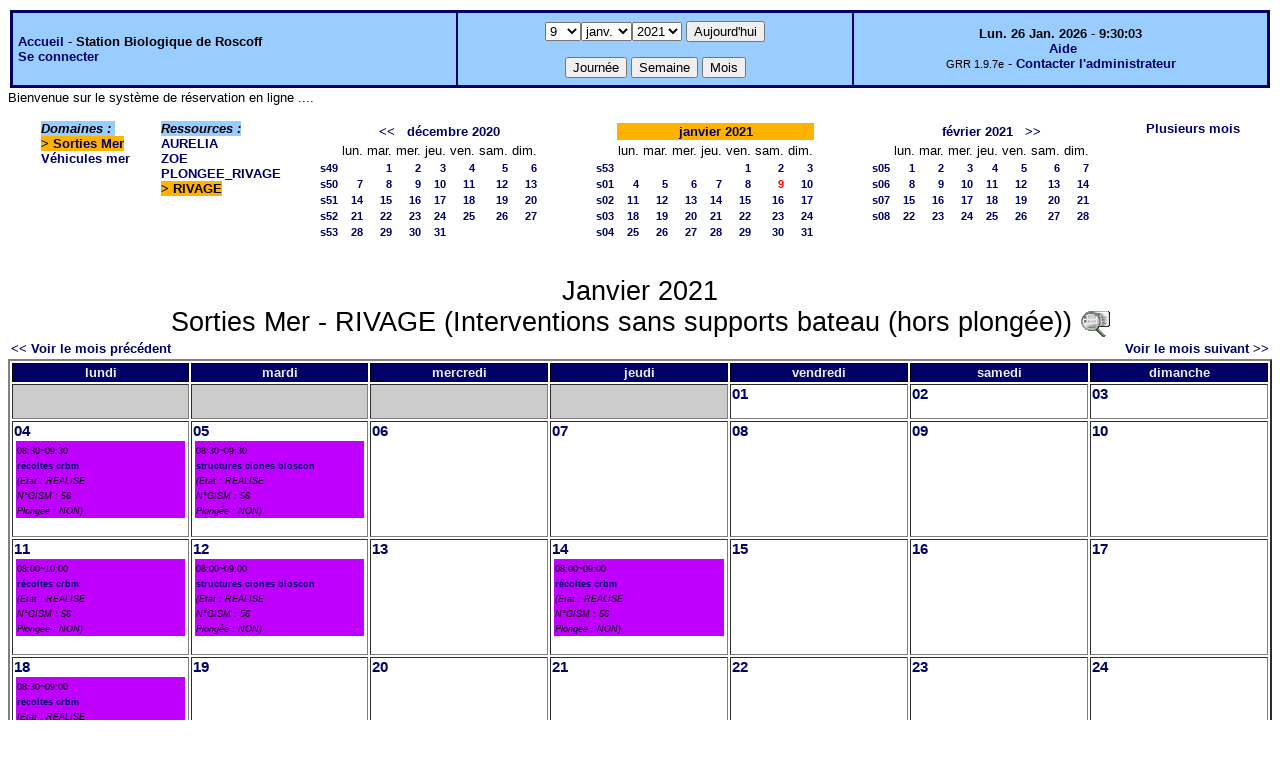

--- FILE ---
content_type: text/html;charset=iso-8859-1
request_url: http://web16.sb-roscoff.fr/intranet/grr-smo/month.php?year=2021&month=1&day=9&room=17
body_size: 41552
content:
<!DOCTYPE html PUBLIC "-//W3C//DTD XHTML 1.0 Strict//EN" "http://www.w3.org/TR/xhtml1/DTD/xhtml1-strict.dtd"><html>
<head>
<link rel="stylesheet" href="themes/default/css/style.css" type="text/css" />
<link href="include/admin_grr.css" rel="stylesheet" type="text/css" />
<style type="text/css">div#fixe   { position: fixed; bottom: 5%; right: 5%;}</style>
<link rel="SHORTCUT ICON" href="./favicon.ico" />
<title>GRR (Gestion et Réservation de Ressources) &nbsp;: Station Biologique de Roscoff</title>
<meta http-equiv="Content-Type" content="text/html; charset=iso-8859-1" />
<meta name="Robots" content="noindex" />
</head>

<body>
<script src="functions.js" type="text/javascript" ></script><script type="text/javascript" src="clock_fr.js"></script>   <script type="text/javascript">
    chaine_recherche = "Rechercher";
   	function onsubmitForm()
	{
	if(document.pressed == 'a')
	{
  	document.getElementById('day').selectedIndex=25;
		document.getElementById('month').selectedIndex=0;
		document.getElementById('year').selectedIndex=16;
  	var p=location.pathname;
	   	if(!p.match("day.php") && !p.match("week.php") && !p.match("week_all.php") && !p.match("month.php") && !p.match("month_all.php") && !p.match("month_all2.php") && !p.match("year.php"))
    document.getElementById('myform').action ="day.php";
	}
    if(document.pressed == 'd')
      document.getElementById('myform').action ="day.php";
    if(document.pressed == 'w')
    		document.getElementById('myform').action = "week.php";
    if(document.pressed == 'm')
    		document.getElementById('myform').action = "month.php";
    return true;
		}
		</script>
    
   <table width="100%" border="0">
    <tr>
      <td class="border_banner">
       <table width="100%" border="0">
        <tr>
        <td class="banner">
&nbsp;<a href="day.php?area=4&amp;day=09&amp;year=2021&amp;month=01">Accueil</a> - <b>Station Biologique de Roscoff</b><br />&nbsp;<a href='login.php'>Se connecter</a>     </td>
              <td class="banner"  align="center">
           <form id="myform" action="" method="get" onsubmit="return onsubmitForm();"><div>
           <select name="day" id="day">
<option>1</option>
<option>2</option>
<option>3</option>
<option>4</option>
<option>5</option>
<option>6</option>
<option>7</option>
<option>8</option>
<option selected="selected">9</option>
<option>10</option>
<option>11</option>
<option>12</option>
<option>13</option>
<option>14</option>
<option>15</option>
<option>16</option>
<option>17</option>
<option>18</option>
<option>19</option>
<option>20</option>
<option>21</option>
<option>22</option>
<option>23</option>
<option>24</option>
<option>25</option>
<option>26</option>
<option>27</option>
<option>28</option>
<option>29</option>
<option>30</option>
<option>31</option>
</select><select name="month" id="month">
<option value="1" selected="selected">janv.</option>
<option value="2">févr.</option>
<option value="3">mars</option>
<option value="4">avril</option>
<option value="5">mai</option>
<option value="6">juin</option>
<option value="7">juil.</option>
<option value="8">août</option>
<option value="9">sept.</option>
<option value="10">oct.</option>
<option value="11">nov.</option>
<option value="12">déc.</option>
</select><select name="year" id="year">
<option value="2010" >2010</option>
<option value="2011" >2011</option>
<option value="2012" >2012</option>
<option value="2013" >2013</option>
<option value="2014" >2014</option>
<option value="2015" >2015</option>
<option value="2016" >2016</option>
<option value="2017" >2017</option>
<option value="2018" >2018</option>
<option value="2019" >2019</option>
<option value="2020" >2020</option>
<option value="2021"  selected="selected">2021</option>
<option value="2022" >2022</option>
<option value="2023" >2023</option>
<option value="2024" >2024</option>
<option value="2025" >2025</option>
<option value="2026" >2026</option>
<option value="2027" >2027</option>
<option value="2028" >2028</option>
<option value="2029" >2029</option>
<option value="2030" >2030</option>
</select><input type="hidden" id="area_" name="area" value="4" /><input type="hidden" id="room_" name="room" value="17" />		   <input type="submit" value="Aujourd'hui" onclick="document.pressed='a'" />
           <br />
           <br />
           <input type="submit" value="Journée" onclick="document.pressed='d'" />
           <input type="submit" value="Semaine" onclick="document.pressed='w'" />
           <input type="submit" value="Mois" onclick="document.pressed='m'" />
           </div></form>
         </td>
                   <td class="banner" align="center">
      <script type="text/javascript"><!--
new LiveClock();
//--></script><br />&nbsp;<a href='javascript:centrerpopup("http://grr.mutualibre.org/documentation/index.php",800,480,"scrollbars=yes,statusbar=no,resizable=yes")'>Aide</a><br /><span class="small">GRR 1.9.7e</span> -     <script type="text/javascript">
    function encode_adresse(user,domain,debut) {
        var address = user+'@'+domain;
        var toWrite = '';
        if (debut > 0) {toWrite += '<'+'a href="mailto:';} else {toWrite +=';'};
        toWrite +=address
        document.write(toWrite);
    }
    function encode_fin_adresse(label) {
        var toWrite = '';
        toWrite +='">'+label+'</'+'a>';
        document.write(toWrite);
    }
    </script>
    <script type="text/javascript">encode_adresse('support.informatique','sb-roscoff.fr',1);encode_fin_adresse('Contacter l\'administrateur');</script>         </td>
        </tr>
       </table>
      </td>
     </tr>
    </table>
<div>
	Bienvenue sur le syst&egrave;me de r&eacute;servation en ligne ....</div>
<table width="100%" cellspacing="15"><tr><td>
</td><td><b><i><span class="bground">Domaines&nbsp;:&nbsp;</span></i></b><br /><b><span class="week">&gt;&nbsp;<a href="month_all.php?year=2021&amp;month=1&amp;day=9&amp;area=4">Sorties Mer</a></span></b><br />
<a href="month_all.php?year=2021&amp;month=1&amp;day=9&amp;area=6">Véhicules mer</a><br />
</td>
<td>
<b><i><span class="bground">Ressources&nbsp;: </span></i></b><br /><a href="month.php?year=2021&amp;month=1&amp;day=9&amp;&amp;room=15">AURELIA</a><br />
<a href="month.php?year=2021&amp;month=1&amp;day=9&amp;&amp;room=16">ZOE</a><br />
<a href="month.php?year=2021&amp;month=1&amp;day=9&amp;&amp;room=163">PLONGEE_RIVAGE</a><br />
<b><span class="week">&gt;&nbsp;RIVAGE</span></b><br />
</td>

<td><table border = "0" class="calendar">
<tr><td></td>
<td align="center" valign="top" class="calendarHeader" colspan="7"><a title="Voir les réservations du mois pour cette ressource" href="month.php?year=2020&amp;month=11&amp;day=1&amp;area=4&amp;room=17">&lt;&lt;</a>&nbsp;&nbsp;&nbsp;<a title="Voir les réservations du mois pour cette ressource" href="month.php?year=2020&amp;month=12&amp;day=1&amp;area=4&amp;room=17">décembre&nbsp;2020</a></td>
</tr>
<tr><td></td>
<td align="center" valign="top" class="calendarHeader">lun.</td>
<td align="center" valign="top" class="calendarHeader">mar.</td>
<td align="center" valign="top" class="calendarHeader">mer.</td>
<td align="center" valign="top" class="calendarHeader">jeu.</td>
<td align="center" valign="top" class="calendarHeader">ven.</td>
<td align="center" valign="top" class="calendarHeader">sam.</td>
<td align="center" valign="top" class="calendarHeader">dim.</td>
</tr>
<tr ><td class="calendarcol1" align="right" valign="top"><a title="Voir les réservations de la semaine pour cette ressource" href="week.php?year=2020&amp;month=12&amp;day=1&amp;area=4&amp;room=17">s49</a></td>
<td class="calendar" align="right" valign="top">&nbsp;</td>
<td class="calendar" align="right" valign="top"><a title="Voir toutes les ressources du domaine pour cette journée" href="day.php?year=2020&amp;month=12&amp;day=1&amp;area=4">1</a></td>
<td class="calendar" align="right" valign="top"><a title="Voir toutes les ressources du domaine pour cette journée" href="day.php?year=2020&amp;month=12&amp;day=2&amp;area=4">2</a></td>
<td class="calendar" align="right" valign="top"><a title="Voir toutes les ressources du domaine pour cette journée" href="day.php?year=2020&amp;month=12&amp;day=3&amp;area=4">3</a></td>
<td class="calendar" align="right" valign="top"><a title="Voir toutes les ressources du domaine pour cette journée" href="day.php?year=2020&amp;month=12&amp;day=4&amp;area=4">4</a></td>
<td class="calendar" align="right" valign="top"><a title="Voir toutes les ressources du domaine pour cette journée" href="day.php?year=2020&amp;month=12&amp;day=5&amp;area=4">5</a></td>
<td class="calendar" align="right" valign="top"><a title="Voir toutes les ressources du domaine pour cette journée" href="day.php?year=2020&amp;month=12&amp;day=6&amp;area=4">6</a></td>
</tr>
<tr ><td class="calendarcol1" align="right" valign="top"><a title="Voir les réservations de la semaine pour cette ressource" href="week.php?year=2020&amp;month=12&amp;day=8&amp;area=4&amp;room=17">s50</a></td>
<td class="calendar" align="right" valign="top"><a title="Voir toutes les ressources du domaine pour cette journée" href="day.php?year=2020&amp;month=12&amp;day=7&amp;area=4">7</a></td>
<td class="calendar" align="right" valign="top"><a title="Voir toutes les ressources du domaine pour cette journée" href="day.php?year=2020&amp;month=12&amp;day=8&amp;area=4">8</a></td>
<td class="calendar" align="right" valign="top"><a title="Voir toutes les ressources du domaine pour cette journée" href="day.php?year=2020&amp;month=12&amp;day=9&amp;area=4">9</a></td>
<td class="calendar" align="right" valign="top"><a title="Voir toutes les ressources du domaine pour cette journée" href="day.php?year=2020&amp;month=12&amp;day=10&amp;area=4">10</a></td>
<td class="calendar" align="right" valign="top"><a title="Voir toutes les ressources du domaine pour cette journée" href="day.php?year=2020&amp;month=12&amp;day=11&amp;area=4">11</a></td>
<td class="calendar" align="right" valign="top"><a title="Voir toutes les ressources du domaine pour cette journée" href="day.php?year=2020&amp;month=12&amp;day=12&amp;area=4">12</a></td>
<td class="calendar" align="right" valign="top"><a title="Voir toutes les ressources du domaine pour cette journée" href="day.php?year=2020&amp;month=12&amp;day=13&amp;area=4">13</a></td>
</tr>
<tr ><td class="calendarcol1" align="right" valign="top"><a title="Voir les réservations de la semaine pour cette ressource" href="week.php?year=2020&amp;month=12&amp;day=15&amp;area=4&amp;room=17">s51</a></td>
<td class="calendar" align="right" valign="top"><a title="Voir toutes les ressources du domaine pour cette journée" href="day.php?year=2020&amp;month=12&amp;day=14&amp;area=4">14</a></td>
<td class="calendar" align="right" valign="top"><a title="Voir toutes les ressources du domaine pour cette journée" href="day.php?year=2020&amp;month=12&amp;day=15&amp;area=4">15</a></td>
<td class="calendar" align="right" valign="top"><a title="Voir toutes les ressources du domaine pour cette journée" href="day.php?year=2020&amp;month=12&amp;day=16&amp;area=4">16</a></td>
<td class="calendar" align="right" valign="top"><a title="Voir toutes les ressources du domaine pour cette journée" href="day.php?year=2020&amp;month=12&amp;day=17&amp;area=4">17</a></td>
<td class="calendar" align="right" valign="top"><a title="Voir toutes les ressources du domaine pour cette journée" href="day.php?year=2020&amp;month=12&amp;day=18&amp;area=4">18</a></td>
<td class="calendar" align="right" valign="top"><a title="Voir toutes les ressources du domaine pour cette journée" href="day.php?year=2020&amp;month=12&amp;day=19&amp;area=4">19</a></td>
<td class="calendar" align="right" valign="top"><a title="Voir toutes les ressources du domaine pour cette journée" href="day.php?year=2020&amp;month=12&amp;day=20&amp;area=4">20</a></td>
</tr>
<tr ><td class="calendarcol1" align="right" valign="top"><a title="Voir les réservations de la semaine pour cette ressource" href="week.php?year=2020&amp;month=12&amp;day=22&amp;area=4&amp;room=17">s52</a></td>
<td class="calendar" align="right" valign="top"><a title="Voir toutes les ressources du domaine pour cette journée" href="day.php?year=2020&amp;month=12&amp;day=21&amp;area=4">21</a></td>
<td class="calendar" align="right" valign="top"><a title="Voir toutes les ressources du domaine pour cette journée" href="day.php?year=2020&amp;month=12&amp;day=22&amp;area=4">22</a></td>
<td class="calendar" align="right" valign="top"><a title="Voir toutes les ressources du domaine pour cette journée" href="day.php?year=2020&amp;month=12&amp;day=23&amp;area=4">23</a></td>
<td class="calendar" align="right" valign="top"><a title="Voir toutes les ressources du domaine pour cette journée" href="day.php?year=2020&amp;month=12&amp;day=24&amp;area=4">24</a></td>
<td class="calendar" align="right" valign="top"><a title="Voir toutes les ressources du domaine pour cette journée" href="day.php?year=2020&amp;month=12&amp;day=25&amp;area=4">25</a></td>
<td class="calendar" align="right" valign="top"><a title="Voir toutes les ressources du domaine pour cette journée" href="day.php?year=2020&amp;month=12&amp;day=26&amp;area=4">26</a></td>
<td class="calendar" align="right" valign="top"><a title="Voir toutes les ressources du domaine pour cette journée" href="day.php?year=2020&amp;month=12&amp;day=27&amp;area=4">27</a></td>
</tr>
<tr ><td class="calendarcol1" align="right" valign="top"><a title="Voir les réservations de la semaine pour cette ressource" href="week.php?year=2020&amp;month=12&amp;day=29&amp;area=4&amp;room=17">s53</a></td>
<td class="calendar" align="right" valign="top"><a title="Voir toutes les ressources du domaine pour cette journée" href="day.php?year=2020&amp;month=12&amp;day=28&amp;area=4">28</a></td>
<td class="calendar" align="right" valign="top"><a title="Voir toutes les ressources du domaine pour cette journée" href="day.php?year=2020&amp;month=12&amp;day=29&amp;area=4">29</a></td>
<td class="calendar" align="right" valign="top"><a title="Voir toutes les ressources du domaine pour cette journée" href="day.php?year=2020&amp;month=12&amp;day=30&amp;area=4">30</a></td>
<td class="calendar" align="right" valign="top"><a title="Voir toutes les ressources du domaine pour cette journée" href="day.php?year=2020&amp;month=12&amp;day=31&amp;area=4">31</a></td>
<td class="calendar" align="right" valign="top">&nbsp;</td>
<td class="calendar" align="right" valign="top">&nbsp;</td>
<td class="calendar" align="right" valign="top">&nbsp;</td>
</tr>
<tr><td>&nbsp;</td></tr></table>
</td><td><table border = "0" class="calendar">
<tr><td></td>
<td align="center" valign="top" class="week" colspan="7"><a title="Voir les réservations du mois pour cette ressource" href="month.php?year=2021&amp;month=01&amp;day=1&amp;area=4&amp;room=17">janvier&nbsp;2021</a></td>
</tr>
<tr><td></td>
<td align="center" valign="top" class="calendarHeader">lun.</td>
<td align="center" valign="top" class="calendarHeader">mar.</td>
<td align="center" valign="top" class="calendarHeader">mer.</td>
<td align="center" valign="top" class="calendarHeader">jeu.</td>
<td align="center" valign="top" class="calendarHeader">ven.</td>
<td align="center" valign="top" class="calendarHeader">sam.</td>
<td align="center" valign="top" class="calendarHeader">dim.</td>
</tr>
<tr ><td class="calendarcol1" align="right" valign="top"><a title="Voir les réservations de la semaine pour cette ressource" href="week.php?year=2021&amp;month=01&amp;day=1&amp;area=4&amp;room=17">s53</a></td>
<td class="calendar" align="right" valign="top">&nbsp;</td>
<td class="calendar" align="right" valign="top">&nbsp;</td>
<td class="calendar" align="right" valign="top">&nbsp;</td>
<td class="calendar" align="right" valign="top">&nbsp;</td>
<td class="calendar" align="right" valign="top"><a title="Voir toutes les ressources du domaine pour cette journée" href="day.php?year=2021&amp;month=01&amp;day=1&amp;area=4">1</a></td>
<td class="calendar" align="right" valign="top"><a title="Voir toutes les ressources du domaine pour cette journée" href="day.php?year=2021&amp;month=01&amp;day=2&amp;area=4">2</a></td>
<td class="calendar" align="right" valign="top"><a title="Voir toutes les ressources du domaine pour cette journée" href="day.php?year=2021&amp;month=01&amp;day=3&amp;area=4">3</a></td>
</tr>
<tr ><td class="calendarcol1" align="right" valign="top"><a title="Voir les réservations de la semaine pour cette ressource" href="week.php?year=2021&amp;month=01&amp;day=8&amp;area=4&amp;room=17">s01</a></td>
<td class="calendar" align="right" valign="top"><a title="Voir toutes les ressources du domaine pour cette journée" href="day.php?year=2021&amp;month=01&amp;day=4&amp;area=4">4</a></td>
<td class="calendar" align="right" valign="top"><a title="Voir toutes les ressources du domaine pour cette journée" href="day.php?year=2021&amp;month=01&amp;day=5&amp;area=4">5</a></td>
<td class="calendar" align="right" valign="top"><a title="Voir toutes les ressources du domaine pour cette journée" href="day.php?year=2021&amp;month=01&amp;day=6&amp;area=4">6</a></td>
<td class="calendar" align="right" valign="top"><a title="Voir toutes les ressources du domaine pour cette journée" href="day.php?year=2021&amp;month=01&amp;day=7&amp;area=4">7</a></td>
<td class="calendar" align="right" valign="top"><a title="Voir toutes les ressources du domaine pour cette journée" href="day.php?year=2021&amp;month=01&amp;day=8&amp;area=4">8</a></td>
<td class="calendar" align="right" valign="top"><a title="Voir toutes les ressources du domaine pour cette journée" href="day.php?year=2021&amp;month=01&amp;day=9&amp;area=4"><span class="cal_current_day">9</span></a></td>
<td class="calendar" align="right" valign="top"><a title="Voir toutes les ressources du domaine pour cette journée" href="day.php?year=2021&amp;month=01&amp;day=10&amp;area=4">10</a></td>
</tr>
<tr ><td class="calendarcol1" align="right" valign="top"><a title="Voir les réservations de la semaine pour cette ressource" href="week.php?year=2021&amp;month=01&amp;day=15&amp;area=4&amp;room=17">s02</a></td>
<td class="calendar" align="right" valign="top"><a title="Voir toutes les ressources du domaine pour cette journée" href="day.php?year=2021&amp;month=01&amp;day=11&amp;area=4">11</a></td>
<td class="calendar" align="right" valign="top"><a title="Voir toutes les ressources du domaine pour cette journée" href="day.php?year=2021&amp;month=01&amp;day=12&amp;area=4">12</a></td>
<td class="calendar" align="right" valign="top"><a title="Voir toutes les ressources du domaine pour cette journée" href="day.php?year=2021&amp;month=01&amp;day=13&amp;area=4">13</a></td>
<td class="calendar" align="right" valign="top"><a title="Voir toutes les ressources du domaine pour cette journée" href="day.php?year=2021&amp;month=01&amp;day=14&amp;area=4">14</a></td>
<td class="calendar" align="right" valign="top"><a title="Voir toutes les ressources du domaine pour cette journée" href="day.php?year=2021&amp;month=01&amp;day=15&amp;area=4">15</a></td>
<td class="calendar" align="right" valign="top"><a title="Voir toutes les ressources du domaine pour cette journée" href="day.php?year=2021&amp;month=01&amp;day=16&amp;area=4">16</a></td>
<td class="calendar" align="right" valign="top"><a title="Voir toutes les ressources du domaine pour cette journée" href="day.php?year=2021&amp;month=01&amp;day=17&amp;area=4">17</a></td>
</tr>
<tr ><td class="calendarcol1" align="right" valign="top"><a title="Voir les réservations de la semaine pour cette ressource" href="week.php?year=2021&amp;month=01&amp;day=22&amp;area=4&amp;room=17">s03</a></td>
<td class="calendar" align="right" valign="top"><a title="Voir toutes les ressources du domaine pour cette journée" href="day.php?year=2021&amp;month=01&amp;day=18&amp;area=4">18</a></td>
<td class="calendar" align="right" valign="top"><a title="Voir toutes les ressources du domaine pour cette journée" href="day.php?year=2021&amp;month=01&amp;day=19&amp;area=4">19</a></td>
<td class="calendar" align="right" valign="top"><a title="Voir toutes les ressources du domaine pour cette journée" href="day.php?year=2021&amp;month=01&amp;day=20&amp;area=4">20</a></td>
<td class="calendar" align="right" valign="top"><a title="Voir toutes les ressources du domaine pour cette journée" href="day.php?year=2021&amp;month=01&amp;day=21&amp;area=4">21</a></td>
<td class="calendar" align="right" valign="top"><a title="Voir toutes les ressources du domaine pour cette journée" href="day.php?year=2021&amp;month=01&amp;day=22&amp;area=4">22</a></td>
<td class="calendar" align="right" valign="top"><a title="Voir toutes les ressources du domaine pour cette journée" href="day.php?year=2021&amp;month=01&amp;day=23&amp;area=4">23</a></td>
<td class="calendar" align="right" valign="top"><a title="Voir toutes les ressources du domaine pour cette journée" href="day.php?year=2021&amp;month=01&amp;day=24&amp;area=4">24</a></td>
</tr>
<tr ><td class="calendarcol1" align="right" valign="top"><a title="Voir les réservations de la semaine pour cette ressource" href="week.php?year=2021&amp;month=01&amp;day=29&amp;area=4&amp;room=17">s04</a></td>
<td class="calendar" align="right" valign="top"><a title="Voir toutes les ressources du domaine pour cette journée" href="day.php?year=2021&amp;month=01&amp;day=25&amp;area=4">25</a></td>
<td class="calendar" align="right" valign="top"><a title="Voir toutes les ressources du domaine pour cette journée" href="day.php?year=2021&amp;month=01&amp;day=26&amp;area=4">26</a></td>
<td class="calendar" align="right" valign="top"><a title="Voir toutes les ressources du domaine pour cette journée" href="day.php?year=2021&amp;month=01&amp;day=27&amp;area=4">27</a></td>
<td class="calendar" align="right" valign="top"><a title="Voir toutes les ressources du domaine pour cette journée" href="day.php?year=2021&amp;month=01&amp;day=28&amp;area=4">28</a></td>
<td class="calendar" align="right" valign="top"><a title="Voir toutes les ressources du domaine pour cette journée" href="day.php?year=2021&amp;month=01&amp;day=29&amp;area=4">29</a></td>
<td class="calendar" align="right" valign="top"><a title="Voir toutes les ressources du domaine pour cette journée" href="day.php?year=2021&amp;month=01&amp;day=30&amp;area=4">30</a></td>
<td class="calendar" align="right" valign="top"><a title="Voir toutes les ressources du domaine pour cette journée" href="day.php?year=2021&amp;month=01&amp;day=31&amp;area=4">31</a></td>
</tr>
<tr><td>&nbsp;</td></tr></table>
</td><td><table border = "0" class="calendar">
<tr><td></td>
<td align="center" valign="top" class="calendarHeader" colspan="7"><a title="Voir les réservations du mois pour cette ressource" href="month.php?year=2021&amp;month=02&amp;day=1&amp;area=4&amp;room=17">février&nbsp;2021</a>&nbsp;&nbsp;&nbsp;<a title="Voir les réservations du mois pour cette ressource" href="month.php?year=2021&amp;month=03&amp;day=1&amp;area=4&amp;room=17">&gt;&gt;</a></td>
</tr>
<tr><td></td>
<td align="center" valign="top" class="calendarHeader">lun.</td>
<td align="center" valign="top" class="calendarHeader">mar.</td>
<td align="center" valign="top" class="calendarHeader">mer.</td>
<td align="center" valign="top" class="calendarHeader">jeu.</td>
<td align="center" valign="top" class="calendarHeader">ven.</td>
<td align="center" valign="top" class="calendarHeader">sam.</td>
<td align="center" valign="top" class="calendarHeader">dim.</td>
</tr>
<tr ><td class="calendarcol1" align="right" valign="top"><a title="Voir les réservations de la semaine pour cette ressource" href="week.php?year=2021&amp;month=02&amp;day=1&amp;area=4&amp;room=17">s05</a></td>
<td class="calendar" align="right" valign="top"><a title="Voir toutes les ressources du domaine pour cette journée" href="day.php?year=2021&amp;month=02&amp;day=1&amp;area=4">1</a></td>
<td class="calendar" align="right" valign="top"><a title="Voir toutes les ressources du domaine pour cette journée" href="day.php?year=2021&amp;month=02&amp;day=2&amp;area=4">2</a></td>
<td class="calendar" align="right" valign="top"><a title="Voir toutes les ressources du domaine pour cette journée" href="day.php?year=2021&amp;month=02&amp;day=3&amp;area=4">3</a></td>
<td class="calendar" align="right" valign="top"><a title="Voir toutes les ressources du domaine pour cette journée" href="day.php?year=2021&amp;month=02&amp;day=4&amp;area=4">4</a></td>
<td class="calendar" align="right" valign="top"><a title="Voir toutes les ressources du domaine pour cette journée" href="day.php?year=2021&amp;month=02&amp;day=5&amp;area=4">5</a></td>
<td class="calendar" align="right" valign="top"><a title="Voir toutes les ressources du domaine pour cette journée" href="day.php?year=2021&amp;month=02&amp;day=6&amp;area=4">6</a></td>
<td class="calendar" align="right" valign="top"><a title="Voir toutes les ressources du domaine pour cette journée" href="day.php?year=2021&amp;month=02&amp;day=7&amp;area=4">7</a></td>
</tr>
<tr ><td class="calendarcol1" align="right" valign="top"><a title="Voir les réservations de la semaine pour cette ressource" href="week.php?year=2021&amp;month=02&amp;day=8&amp;area=4&amp;room=17">s06</a></td>
<td class="calendar" align="right" valign="top"><a title="Voir toutes les ressources du domaine pour cette journée" href="day.php?year=2021&amp;month=02&amp;day=8&amp;area=4">8</a></td>
<td class="calendar" align="right" valign="top"><a title="Voir toutes les ressources du domaine pour cette journée" href="day.php?year=2021&amp;month=02&amp;day=9&amp;area=4">9</a></td>
<td class="calendar" align="right" valign="top"><a title="Voir toutes les ressources du domaine pour cette journée" href="day.php?year=2021&amp;month=02&amp;day=10&amp;area=4">10</a></td>
<td class="calendar" align="right" valign="top"><a title="Voir toutes les ressources du domaine pour cette journée" href="day.php?year=2021&amp;month=02&amp;day=11&amp;area=4">11</a></td>
<td class="calendar" align="right" valign="top"><a title="Voir toutes les ressources du domaine pour cette journée" href="day.php?year=2021&amp;month=02&amp;day=12&amp;area=4">12</a></td>
<td class="calendar" align="right" valign="top"><a title="Voir toutes les ressources du domaine pour cette journée" href="day.php?year=2021&amp;month=02&amp;day=13&amp;area=4">13</a></td>
<td class="calendar" align="right" valign="top"><a title="Voir toutes les ressources du domaine pour cette journée" href="day.php?year=2021&amp;month=02&amp;day=14&amp;area=4">14</a></td>
</tr>
<tr ><td class="calendarcol1" align="right" valign="top"><a title="Voir les réservations de la semaine pour cette ressource" href="week.php?year=2021&amp;month=02&amp;day=15&amp;area=4&amp;room=17">s07</a></td>
<td class="calendar" align="right" valign="top"><a title="Voir toutes les ressources du domaine pour cette journée" href="day.php?year=2021&amp;month=02&amp;day=15&amp;area=4">15</a></td>
<td class="calendar" align="right" valign="top"><a title="Voir toutes les ressources du domaine pour cette journée" href="day.php?year=2021&amp;month=02&amp;day=16&amp;area=4">16</a></td>
<td class="calendar" align="right" valign="top"><a title="Voir toutes les ressources du domaine pour cette journée" href="day.php?year=2021&amp;month=02&amp;day=17&amp;area=4">17</a></td>
<td class="calendar" align="right" valign="top"><a title="Voir toutes les ressources du domaine pour cette journée" href="day.php?year=2021&amp;month=02&amp;day=18&amp;area=4">18</a></td>
<td class="calendar" align="right" valign="top"><a title="Voir toutes les ressources du domaine pour cette journée" href="day.php?year=2021&amp;month=02&amp;day=19&amp;area=4">19</a></td>
<td class="calendar" align="right" valign="top"><a title="Voir toutes les ressources du domaine pour cette journée" href="day.php?year=2021&amp;month=02&amp;day=20&amp;area=4">20</a></td>
<td class="calendar" align="right" valign="top"><a title="Voir toutes les ressources du domaine pour cette journée" href="day.php?year=2021&amp;month=02&amp;day=21&amp;area=4">21</a></td>
</tr>
<tr ><td class="calendarcol1" align="right" valign="top"><a title="Voir les réservations de la semaine pour cette ressource" href="week.php?year=2021&amp;month=02&amp;day=22&amp;area=4&amp;room=17">s08</a></td>
<td class="calendar" align="right" valign="top"><a title="Voir toutes les ressources du domaine pour cette journée" href="day.php?year=2021&amp;month=02&amp;day=22&amp;area=4">22</a></td>
<td class="calendar" align="right" valign="top"><a title="Voir toutes les ressources du domaine pour cette journée" href="day.php?year=2021&amp;month=02&amp;day=23&amp;area=4">23</a></td>
<td class="calendar" align="right" valign="top"><a title="Voir toutes les ressources du domaine pour cette journée" href="day.php?year=2021&amp;month=02&amp;day=24&amp;area=4">24</a></td>
<td class="calendar" align="right" valign="top"><a title="Voir toutes les ressources du domaine pour cette journée" href="day.php?year=2021&amp;month=02&amp;day=25&amp;area=4">25</a></td>
<td class="calendar" align="right" valign="top"><a title="Voir toutes les ressources du domaine pour cette journée" href="day.php?year=2021&amp;month=02&amp;day=26&amp;area=4">26</a></td>
<td class="calendar" align="right" valign="top"><a title="Voir toutes les ressources du domaine pour cette journée" href="day.php?year=2021&amp;month=02&amp;day=27&amp;area=4">27</a></td>
<td class="calendar" align="right" valign="top"><a title="Voir toutes les ressources du domaine pour cette journée" href="day.php?year=2021&amp;month=02&amp;day=28&amp;area=4">28</a></td>
</tr>
<tr><td>&nbsp;</td></tr></table>
</td><td><a title="Voir les réservations sur plusieurs mois pour toutes les ressources du domaine" href="year.php?area=4">Plusieurs mois</a></td></tr></table>
<div class="titre_planning">Janvier 2021<br />Sorties Mer - RIVAGE  (Interventions sans supports bateau (hors plongée))
<a href='javascript:centrerpopup("view_room.php?id_room=17",600,480,"scrollbars=yes,statusbar=no,resizable=yes")' title="Fiche de présentation de la ressource">
           <img src="img_grr/details.png" alt="détails" class="image"  /></a></div><table width="100%"><tr><td>
      <a href="month.php?year=2020&amp;month=12&amp;room=17">
      &lt;&lt; Voir le mois précédent</a></td>
      <td>&nbsp;</td>
      <td align="right"><a href="month.php?year=2021&amp;month=2&amp;room=17">
      Voir le mois suivant &gt;&gt;</a></td></tr></table><table border="2" width="100%">
<tr><th style="width:14%;">lundi</th><th style="width:14%;">mardi</th><th style="width:14%;">mercredi</th><th style="width:14%;">jeudi</th><th style="width:14%;">vendredi</th><th style="width:14%;">samedi</th><th style="width:14%;">dimanche</th></tr>
<tr><td class="cell_month_o">&nbsp;</td>
<td class="cell_month_o">&nbsp;</td>
<td class="cell_month_o">&nbsp;</td>
<td class="cell_month_o">&nbsp;</td>
<td valign="top" class="cell_month">
<div class="monthday"><a title="Voir toutes les ressources du domaine pour cette journée"   href="day.php?year=2021&amp;month=1&amp;day=1&amp;area=4">01</a></div>
&nbsp;</td>
<td valign="top" class="cell_month">
<div class="monthday"><a title="Voir toutes les ressources du domaine pour cette journée"   href="day.php?year=2021&amp;month=1&amp;day=2&amp;area=4">02</a></div>
&nbsp;</td>
<td valign="top" class="cell_month">
<div class="monthday"><a title="Voir toutes les ressources du domaine pour cette journée"   href="day.php?year=2021&amp;month=1&amp;day=3&amp;area=4">03</a></div>
&nbsp;</td>
</tr><tr>
<td valign="top" class="cell_month">
<div class="monthday"><a title="Voir toutes les ressources du domaine pour cette journée"   href="day.php?year=2021&amp;month=1&amp;day=4&amp;area=4">04</a></div>

<table width='100%' border='0'><tr>
<td style="background-color:#C000FF;" ><span class="small_planning">08:30~09:30<br /><a title="Réservation au nom de Ronan Garnier" href="view_entry.php?id=99389&amp;day=4&amp;month=1&amp;year=2021&amp;page=month">récoltes crbm</a><br /><i>(Etat&nbsp;: REALISE<br />N°GISM&nbsp;: 56<br />Plongée&nbsp;: NON)</i></span></td></tr></table>&nbsp;</td>
<td valign="top" class="cell_month">
<div class="monthday"><a title="Voir toutes les ressources du domaine pour cette journée"   href="day.php?year=2021&amp;month=1&amp;day=5&amp;area=4">05</a></div>

<table width='100%' border='0'><tr>
<td style="background-color:#C000FF;" ><span class="small_planning">08:30~09:30<br /><a title="Réservation au nom de Ronan Garnier" href="view_entry.php?id=99390&amp;day=5&amp;month=1&amp;year=2021&amp;page=month">structures ciones bloscon</a><br /><i>(Etat&nbsp;: REALISE<br />N°GISM&nbsp;: 56<br />Plongée&nbsp;: NON)</i></span></td></tr></table>&nbsp;</td>
<td valign="top" class="cell_month">
<div class="monthday"><a title="Voir toutes les ressources du domaine pour cette journée"   href="day.php?year=2021&amp;month=1&amp;day=6&amp;area=4">06</a></div>
&nbsp;</td>
<td valign="top" class="cell_month">
<div class="monthday"><a title="Voir toutes les ressources du domaine pour cette journée"   href="day.php?year=2021&amp;month=1&amp;day=7&amp;area=4">07</a></div>
&nbsp;</td>
<td valign="top" class="cell_month">
<div class="monthday"><a title="Voir toutes les ressources du domaine pour cette journée"   href="day.php?year=2021&amp;month=1&amp;day=8&amp;area=4">08</a></div>
&nbsp;</td>
<td valign="top" class="cell_month">
<div class="monthday"><a title="Voir toutes les ressources du domaine pour cette journée"   href="day.php?year=2021&amp;month=1&amp;day=9&amp;area=4">09</a></div>
&nbsp;</td>
<td valign="top" class="cell_month">
<div class="monthday"><a title="Voir toutes les ressources du domaine pour cette journée"   href="day.php?year=2021&amp;month=1&amp;day=10&amp;area=4">10</a></div>
&nbsp;</td>
</tr><tr>
<td valign="top" class="cell_month">
<div class="monthday"><a title="Voir toutes les ressources du domaine pour cette journée"   href="day.php?year=2021&amp;month=1&amp;day=11&amp;area=4">11</a></div>

<table width='100%' border='0'><tr>
<td style="background-color:#C000FF;" ><span class="small_planning">08:00~10:00<br /><a title="Réservation au nom de Ronan Garnier" href="view_entry.php?id=99391&amp;day=11&amp;month=1&amp;year=2021&amp;page=month">récoltes crbm</a><br /><i>(Etat&nbsp;: REALISE<br />N°GISM&nbsp;: 56<br />Plongée&nbsp;: NON)</i></span></td></tr></table>&nbsp;</td>
<td valign="top" class="cell_month">
<div class="monthday"><a title="Voir toutes les ressources du domaine pour cette journée"   href="day.php?year=2021&amp;month=1&amp;day=12&amp;area=4">12</a></div>

<table width='100%' border='0'><tr>
<td style="background-color:#C000FF;" ><span class="small_planning">08:00~09:00<br /><a title="Réservation au nom de Ronan Garnier" href="view_entry.php?id=99392&amp;day=12&amp;month=1&amp;year=2021&amp;page=month">structures ciones bloscon</a><br /><i>(Etat&nbsp;: REALISE<br />N°GISM&nbsp;: 56<br />Plongée&nbsp;: NON)</i></span></td></tr></table>&nbsp;</td>
<td valign="top" class="cell_month">
<div class="monthday"><a title="Voir toutes les ressources du domaine pour cette journée"   href="day.php?year=2021&amp;month=1&amp;day=13&amp;area=4">13</a></div>
&nbsp;</td>
<td valign="top" class="cell_month">
<div class="monthday"><a title="Voir toutes les ressources du domaine pour cette journée"   href="day.php?year=2021&amp;month=1&amp;day=14&amp;area=4">14</a></div>

<table width='100%' border='0'><tr>
<td style="background-color:#C000FF;" ><span class="small_planning">08:00~09:00<br /><a title="Réservation au nom de Ronan Garnier" href="view_entry.php?id=99393&amp;day=14&amp;month=1&amp;year=2021&amp;page=month">récoltes crbm</a><br /><i>(Etat&nbsp;: REALISE<br />N°GISM&nbsp;: 56<br />Plongée&nbsp;: NON)</i></span></td></tr></table>&nbsp;</td>
<td valign="top" class="cell_month">
<div class="monthday"><a title="Voir toutes les ressources du domaine pour cette journée"   href="day.php?year=2021&amp;month=1&amp;day=15&amp;area=4">15</a></div>
&nbsp;</td>
<td valign="top" class="cell_month">
<div class="monthday"><a title="Voir toutes les ressources du domaine pour cette journée"   href="day.php?year=2021&amp;month=1&amp;day=16&amp;area=4">16</a></div>
&nbsp;</td>
<td valign="top" class="cell_month">
<div class="monthday"><a title="Voir toutes les ressources du domaine pour cette journée"   href="day.php?year=2021&amp;month=1&amp;day=17&amp;area=4">17</a></div>
&nbsp;</td>
</tr><tr>
<td valign="top" class="cell_month">
<div class="monthday"><a title="Voir toutes les ressources du domaine pour cette journée"   href="day.php?year=2021&amp;month=1&amp;day=18&amp;area=4">18</a></div>

<table width='100%' border='0'><tr>
<td style="background-color:#C000FF;" ><span class="small_planning">08:30~09:00<br /><a title="Réservation au nom de Ronan Garnier" href="view_entry.php?id=99394&amp;day=18&amp;month=1&amp;year=2021&amp;page=month">récoltes crbm</a><br /><i>(Etat&nbsp;: REALISE<br />N°GISM&nbsp;: 56<br />Plongée&nbsp;: NON)</i></span></td></tr></table>&nbsp;</td>
<td valign="top" class="cell_month">
<div class="monthday"><a title="Voir toutes les ressources du domaine pour cette journée"   href="day.php?year=2021&amp;month=1&amp;day=19&amp;area=4">19</a></div>
&nbsp;</td>
<td valign="top" class="cell_month">
<div class="monthday"><a title="Voir toutes les ressources du domaine pour cette journée"   href="day.php?year=2021&amp;month=1&amp;day=20&amp;area=4">20</a></div>
&nbsp;</td>
<td valign="top" class="cell_month">
<div class="monthday"><a title="Voir toutes les ressources du domaine pour cette journée"   href="day.php?year=2021&amp;month=1&amp;day=21&amp;area=4">21</a></div>
&nbsp;</td>
<td valign="top" class="cell_month">
<div class="monthday"><a title="Voir toutes les ressources du domaine pour cette journée"   href="day.php?year=2021&amp;month=1&amp;day=22&amp;area=4">22</a></div>
&nbsp;</td>
<td valign="top" class="cell_month">
<div class="monthday"><a title="Voir toutes les ressources du domaine pour cette journée"   href="day.php?year=2021&amp;month=1&amp;day=23&amp;area=4">23</a></div>
&nbsp;</td>
<td valign="top" class="cell_month">
<div class="monthday"><a title="Voir toutes les ressources du domaine pour cette journée"   href="day.php?year=2021&amp;month=1&amp;day=24&amp;area=4">24</a></div>
&nbsp;</td>
</tr><tr>
<td valign="top" class="cell_month">
<div class="monthday"><a title="Voir toutes les ressources du domaine pour cette journée"   href="day.php?year=2021&amp;month=1&amp;day=25&amp;area=4">25</a></div>
&nbsp;</td>
<td valign="top" class="cell_month">
<div class="monthday"><a title="Voir toutes les ressources du domaine pour cette journée"   href="day.php?year=2021&amp;month=1&amp;day=26&amp;area=4">26</a></div>
&nbsp;</td>
<td valign="top" class="cell_month">
<div class="monthday"><a title="Voir toutes les ressources du domaine pour cette journée"   href="day.php?year=2021&amp;month=1&amp;day=27&amp;area=4">27</a></div>
&nbsp;</td>
<td valign="top" class="cell_month">
<div class="monthday"><a title="Voir toutes les ressources du domaine pour cette journée"   href="day.php?year=2021&amp;month=1&amp;day=28&amp;area=4">28</a></div>

<table width='100%' border='0'><tr>
<td style="background-color:#4169E1;" ><span class="small_planning">10:30~11:30<br /><a title="Réservation au nom de Ronan Garnier" href="view_entry.php?id=99112&amp;day=28&amp;month=1&amp;year=2021&amp;page=month">Jean pierre Moussus ENS Lyon </a><br /><i>(Etat&nbsp;: ANNULLE<br />N° Acceuil&nbsp;: 5367<br />Plongée&nbsp;: NON)</i></span></td></tr></table>&nbsp;</td>
<td valign="top" class="cell_month">
<div class="monthday"><a title="Voir toutes les ressources du domaine pour cette journée"   href="day.php?year=2021&amp;month=1&amp;day=29&amp;area=4">29</a></div>

<table width='100%' border='0'><tr>
<td style="background-color:#C000FF;" ><span class="small_planning">06:30~07:00<br /><a title="Réservation au nom de Ronan Garnier" href="view_entry.php?id=99395&amp;day=29&amp;month=1&amp;year=2021&amp;page=month">récoltes crbm</a><br /><i>(Etat&nbsp;: REALISE<br />N°GISM&nbsp;: 56<br />Plongée&nbsp;: NON)</i></span></td></tr></table>
<table width='100%' border='0'><tr>
<td style="background-color:#C000FF;" ><span class="small_planning">10:00~16:00<br /><a title="Réservation au nom de Ronan Garnier" href="view_entry.php?id=99164&amp;day=29&amp;month=1&amp;year=2021&amp;page=month">60 paracentrotus absence ronan : plongeurs</a><br /><i>(Etat&nbsp;: REALISE<br />N°GISM&nbsp;: 56<br />Plongée&nbsp;: NON)</i></span></td></tr></table>&nbsp;</td>
<td valign="top" class="cell_month">
<div class="monthday"><a title="Voir toutes les ressources du domaine pour cette journée"   href="day.php?year=2021&amp;month=1&amp;day=30&amp;area=4">30</a></div>
&nbsp;</td>
<td valign="top" class="cell_month">
<div class="monthday"><a title="Voir toutes les ressources du domaine pour cette journée"   href="day.php?year=2021&amp;month=1&amp;day=31&amp;area=4">31</a></div>
&nbsp;</td>
</tr></tr></table>
<table border="0"><tr>
<td style="background-color:#00FF00;" >Observation</td>
<td style="background-color:#FF8000;" >Recherche</td>
<td style="background-color:#4169E1;" >Enseignement</td>
<td style="background-color:#C000FF;" >Expéditions</td>
<td style="background-color:#CCCCCC;" >Autre</td>
<td style="background-color:#DEDEDE;" >Arrêt technique</td>
</tr></table>
<script type="text/javascript"></script><div class="format_imprimable"><a href="/intranet/grr-smo/month.php?year=2021&amp;month=1&amp;day=9&amp;room=17&amp;pview=1"  target="_blank">Format imprimable</a></div></body>
</html>